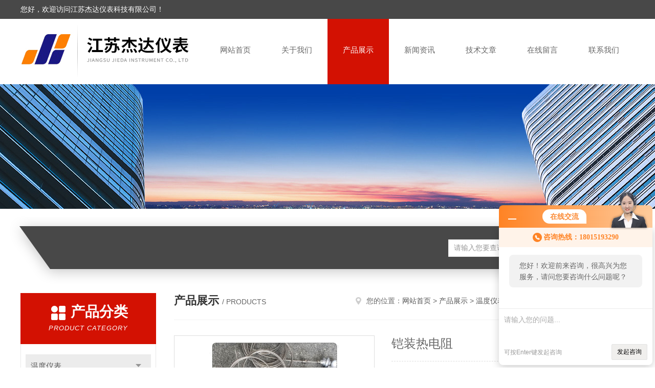

--- FILE ---
content_type: text/html; charset=utf-8
request_url: http://www.jdybkj.com/Products-7481681.html
body_size: 9969
content:
<!DOCTYPE html PUBLIC "-//W3C//DTD XHTML 1.0 Transitional//EN" "http://www.w3.org/TR/xhtml1/DTD/xhtml1-transitional.dtd">
<html xmlns="http://www.w3.org/1999/xhtml">
<head>
<meta http-equiv="Content-Type" content="text/html; charset=utf-8" />
<meta http-equiv="x-ua-compatible" content="ie=edge,chrome=1">
<TITLE>铠装热电阻WZPK-江苏杰达仪表科技有限公司</TITLE>
<META NAME="Keywords" CONTENT="铠装热电阻">
<META NAME="Description" CONTENT="江苏杰达仪表科技有限公司所提供的WZPK铠装热电阻质量可靠、规格齐全,江苏杰达仪表科技有限公司不仅具有专业的技术水平,更有良好的售后服务和优质的解决方案,欢迎您来电咨询此产品具体参数及价格等详细信息！">
<link rel="stylesheet" type="text/css" href="/skins/8661/css/style.css"/>
<script type="text/javascript" src="/skins/8661/js/jquery.pack.js"></script>
<script type="text/javascript" src="/skins/8661/js/jquery.SuperSlide.js"></script>
<!--导航当前状态 JS-->
<script language="javascript" type="text/javascript"> 
	var nav= '3';
</script>
<!--导航当前状态 JS END-->
<link rel="shortcut icon" href="/skins/8661/favicon.ico">
<script type="application/ld+json">
{
"@context": "https://ziyuan.baidu.com/contexts/cambrian.jsonld",
"@id": "http://www.jdybkj.com/Products-7481681.html",
"title": "铠装热电阻WZPK",
"pubDate": "2014-03-26T09:09:04",
"upDate": "2026-01-13T15:38:25"
    }</script>
<script type="text/javascript" src="/ajax/common.ashx"></script>
<script src="/ajax/NewPersonalStyle.Classes.SendMSG,NewPersonalStyle.ashx" type="text/javascript"></script>
<script type="text/javascript">
var viewNames = "";
var cookieArr = document.cookie.match(new RegExp("ViewNames" + "=[_0-9]*", "gi"));
if (cookieArr != null && cookieArr.length > 0) {
   var cookieVal = cookieArr[0].split("=");
    if (cookieVal[0] == "ViewNames") {
        viewNames = unescape(cookieVal[1]);
    }
}
if (viewNames == "") {
    var exp = new Date();
    exp.setTime(exp.getTime() + 7 * 24 * 60 * 60 * 1000);
    viewNames = new Date().valueOf() + "_" + Math.round(Math.random() * 1000 + 1000);
    document.cookie = "ViewNames" + "=" + escape(viewNames) + "; expires" + "=" + exp.toGMTString();
}
SendMSG.ToSaveViewLog("7481681", "ProductsInfo",viewNames, function() {});
</script>
<script language="javaScript" src="/js/JSChat.js"></script><script language="javaScript">function ChatBoxClickGXH() { DoChatBoxClickGXH('http://chat.ybzhan.cn',14976) }</script><script>!window.jQuery && document.write('<script src="https://public.mtnets.com/Plugins/jQuery/2.2.4/jquery-2.2.4.min.js">'+'</scr'+'ipt>');</script><script type="text/javascript" src="http://chat.ybzhan.cn/chat/KFCenterBox/8661"></script><script type="text/javascript" src="http://chat.ybzhan.cn/chat/KFLeftBox/8661"></script><script>
(function(){
var bp = document.createElement('script');
var curProtocol = window.location.protocol.split(':')[0];
if (curProtocol === 'https') {
bp.src = 'https://zz.bdstatic.com/linksubmit/push.js';
}
else {
bp.src = 'http://push.zhanzhang.baidu.com/push.js';
}
var s = document.getElementsByTagName("script")[0];
s.parentNode.insertBefore(bp, s);
})();
</script>
</head>

<body>
<!--头部开始-->
<div id="header">
  <div class="head_t">
    <div class="w1200"> <span class="fl">您好，欢迎访问江苏杰达仪表科技有限公司！</span> <!--<span class="top_tel fr">咨询热线：<b>18015193290</b></span>--></div>
  </div>
  <div class="head_b w1200">
    <div class="logo fl"><a href="/"><img src="/skins/8661/images/logo.jpg" alt="江苏杰达仪表科技有限公司" /></a></div>
    <div class="nav fr">
      <ul>
        <li id="navId1"><a href="/">网站首页</a></li>
        <li id="navId2"><a rel="nofollow" href="/aboutus.html">关于我们</a></li>
        <li id="navId3"><a href="/products.html">产品展示</a></li>
        <li id="navId4"><a href="/news.html" >新闻资讯</a></li>
        <li id="navId5"><a href="/article.html">技术文章</a></li>
        <li id="navId6" ><a rel="nofollow" href="/order.html">在线留言</a></li>
        <li id="navId7" ><a rel="nofollow" href="/contact.html">联系我们</a></li>
      </ul>
    </div>
  </div>
</div>

<!--头部结束--> 
<script language="javascript" type="text/javascript">
try {
    document.getElementById("navId" + nav).className = "nav_active";
}
catch (e) {}
</script>
<script src="http://www.ybzhan.cn/mystat.aspx?u=jdyb"></script>
<div class="ny_banner"><img src="/skins/8661/images/ny_banner.jpg"></div>
<!--主营产品和搜索框开始-->
<div class="mainprotl nymainprotl clear clearfix">
  <div class="w1235 mainpro">
    <div class="search">
      <form name="form1" method="post" action="/products.html" onsubmit="return checkform(form1)">
        <input class="ss_input" type="text" name="keyword" value="请输入您要查询的产品" autocomplete="off" onfocus="if(this.value=='请输入您要查询的产品'){this.value='';this.style.color='#a4ada9' }" onblur="if(this.value=='') if(this.value=='')">
        <input name="" type="submit" class="ss_an" value="搜 索">
      </form>
    </div>
  </div>
</div>
<!--主营产品和搜索框结束--> 
<div id="ny_con">
  <div class="w1200 clearfix">
   
    <div class="ny_left">
      <div class="in_left"><!--目录-->
        <div class="n_pro_list">
          <div class="proL">
            <div class="ttl"><b>产品分类</b>
              <p>Product category</p>
            </div>
            <ul class="yjk" id="div2">
              
              <li class="yj"><a href="/ParentList-26233.html" class="yja">温度仪表</a><a style="cursor:Hand" onclick="showsubmenu('温度仪表')" class="dj">点击</a>
                <div id="submenu_温度仪表" style="display:none">
                  <ul>
                    
                    <li><a href="/SonList-55161.html">热电偶</a></li>
                    
                    <li><a href="/SonList-55158.html">防爆热电阻温度计</a></li>
                    
                    <li><a href="/SonList-55156.html">耐震双金属温度计</a></li>
                    
                    <li><a href="/SonList-55145.html">温度变送器</a></li>
                    
                    <li><a href="/SonList-67431.html">就地温度显示仪</a></li>
                    
                    <li><a href="/SonList-70024.html">压力式温度计</a></li>
                    
                  </ul>
                </div>
              </li>
              
              <li><a href="/products.html" class="a1">查看全部</a></li>
            </ul>
          </div>
        </div>
      </div>
      <div class="in_left">
        <div class="n_pro_list">
          <div class="proL">
            <div class="ttl"><b>相关文章</b>
              <p>Related articles</p>
            </div>
            <ul class="list_new">
              
              <li><a href="/Article-638081.html" title="双金属温度计对比普通温度计的优势">双金属温度计对比普通温度计的优势</a></li>
              
              <li><a href="/Article-52089.html" title="智能多点巡检仪的特点">智能多点巡检仪的特点</a></li>
              
              <li><a href="/Article-558948.html" title="插入式电磁流量计厂家的流量计提高了流量测量的稳定性">插入式电磁流量计厂家的流量计提高了流量测量的稳定性</a></li>
              
              <li><a href="/Article-43363.html" title="精密数字压力计满程线性调校步骤">精密数字压力计满程线性调校步骤</a></li>
              
              <li><a href="/Article-21293.html" title="远传压力表">远传压力表</a></li>
              
              <li><a href="/Article-19283.html" title="涡轮流量计">涡轮流量计</a></li>
              
              <li><a href="/Article-55322.html" title="高温高压热电偶的技术方法">高温高压热电偶的技术方法</a></li>
              
              <li><a href="/Article-735559.html" title="管道式热式气体质量流量计，气体流量的精确测量">管道式热式气体质量流量计，气体流量的精确测量</a></li>
              
              <li><a href="/Article-738654.html" title="大口径气体涡轮流量计：能源计量领域的新篇章">大口径气体涡轮流量计：能源计量领域的新篇章</a></li>
              
              <li><a href="/Article-45571.html" title="精密压力表使用注意要点">精密压力表使用注意要点</a></li>
              
              
            </ul>
          </div>
        </div>
      </div>
    </div>
    <div class="ny_right">
    	 <div class="ny_title"> <span class="left"> <b>产品展示 </b>/ products </span> <span class="right"><img src="/skins/8661/images/home.png">您的位置：<a href="/">网站首页</a> &gt; <a href="/products.html">产品展示</a> &gt; <a href="/ParentList-26233.html">温度仪表</a> &gt; <a href="/SonList-55158.html">防爆热电阻温度计</a> &gt; WZPK铠装热电阻 
       
      </span> </div>
      
      <div class="article clearfix">
        <div class="pro_info clearfix">
          <a class="rel_center0 fl" href="http://img62.ybzhan.cn/gxhpic_15925ff159/99c876c5d9ae48d988ca7f6a98e08c35211ff42db8cff80ca1222062141c99056d3503774f2976d2.jpg" target="_blank"><img  src="http://img62.ybzhan.cn/gxhpic_15925ff159/99c876c5d9ae48d988ca7f6a98e08c35211ff42db8cff80ca1222062141c99056d3503774f2976d2.jpg" alt="铠装热电阻"><i class="iblock"></i></a>
          <div class="pro_name fr">
            <h1 class="bold">铠装热电阻</h1>
            <p class="prodetail_desc">简要描述：铠装热电阻是一种温度传感器，工作原理是两种不同成份的导体两端经焊接，形成回路，直接测温端叫工作端，接线端子端叫冷端，也称参比端。</p>
            <p>所属分类：防爆热电阻温度计</p>
            <p>更新时间：2026-01-13</p>
            <p>厂商性质：生产厂家</p>
            <div class="sgt_btn"><a class="sgt_bl" href="/contact.html" rel="nofollow">联系我们</a><a class="sgt_br" href="#order" rel="nofollow">留言询价</a></div>
          </div>
          <div id="clear"></div>
        </div>
        <div class="pro_con_tlt"><span>详情介绍</span></div>
        <div class="pro_con"><p><span style="color:#000000"><span style="color:#000000"><strong>铠装热电阻</strong></span></a></span><span style="color:#000000">是一种温度传感器，工作原理是两种不同成份的导体两端经焊接，形成回路，直接测温端叫工作端，接线端子端叫冷端，也称参比端。当工作端和参比端存在温差时，就会在回路中产生热电流，接上显示仪表，仪表上就会指示出热电阻/偶所产生的热电动势的对应温度值。当阻值变化时，工作仪表便显示出阻值所对应的温度值。它比装配式铂电阻直径小，易弯曲，适宜安装在管道狭窄和要求快速反应、微型化等特殊场合。其可对-200~600℃温度范围内的气体、液体介质和固体表面进行自动检测，并且可直接用铜导线和二次仪表相连接使用，由于它具有良好的电输出特性，可为显示仪、记录仪、调节器、扫描器、数据记录仪以及电脑提供精确的输入值。</span></p><p><span style="color:#000000">&nbsp;&nbsp;&nbsp; </span><span style="color:#000000"><span style="color:#000000"><strong>铠装热电阻</strong></span></a></span><span style="color:#000000">是利用物质在温度变化时，其电阻也随着发生变化的特征来测量温度的。当阻值变化时，工作仪表便显示出阻值所对应的温度值。铠装热电阻是一种温度传感器，它比装配式热电阻直径小，易弯曲，抗震性好，适宜安装在装配式热电阻无法安装的场合，WZPK系列铠装热电阻采用引进热电阻测温元件，因此，具有精确、灵敏、热响应时间快、质量稳定、使用寿命长等优点。 </span></p><p>&nbsp;</p><p><span style="color:#000000">　铠装热电阻的结构原理是，是由导体、高绝缘氧化镁、外套 1Cr18Ni9Ti不锈钢保护管，经多次一体拉制而成。铠装热电偶产品主要由接线盒、接线端子和铠装热电阻组成基本结构，并配以各种安装固定装置组成。分绝缘式和接壳式两种。</span></p><p><span style="color:#000000">&nbsp;&nbsp;&nbsp; 铠装电阻外保护管采用不锈钢，内充满高密度氧化物质绝缘体，因此它具有很强的抗污染和优良的机械强度，适合安装在环境恶劣的场合。铠装热电阻通常由铠装铂热电阻感温元件、安装固定装置和接线装置等主要部件组成等热响应时间少，减小动态误差；直径小，长度不受限制； </span></p><p><span style="color:#000000">&nbsp;&nbsp;&nbsp; 铠装电阻的测量范围：热电阻感温元件100℃时的电阻值（R100）和它在0℃时的电阻R0比值：（R100/R0） </span></p><p><span style="color:#000000">　　分度号Pt100：*R0=100&plusmn;0.06&Omega; </span></p><p><span style="color:#000000">&nbsp;</span>&nbsp; <span style="color:#000000">　B级R0=100&plusmn;0.12&Omega; </span></p><p><span style="color:#000000">&nbsp;</span><span style="color:#000000">　　R0/R100=1.3850</span></p><p>&nbsp;</p><table border="0" cellpadding="0" cellspacing="0"><tbody><tr><td><p><span style="color:#000000">基本技术指标</span></p></td></tr><tr><td><table border="0" cellpadding="0" cellspacing="1"><tbody><tr><td rowspan="2"><p><span style="color:#000000">类别<br />(代号)</span></p></td><td rowspan="2"><p><span style="color:#000000">分度号</span></p></td><td rowspan="2"><p><span style="color:#000000">套管外径( d)</span></p></td><td rowspan="2"><p><span style="color:#000000">常用温度(℃)</span></p></td><td rowspan="2"><p><span style="color:#000000">zui高使用温度(℃)</span></p></td><td colspan="2"><p><span style="color:#000000">允许偏差△ t</span></p></td></tr><tr><td><p><span style="color:#000000">测温范围(℃)</span></p></td><td><p><span style="color:#000000">允差值</span></p></td></tr><tr><td><p><span style="color:#000000">镍铬&mdash;康铜<br />WREK</span></p></td><td><p><span style="color:#000000">E</span></p></td><td><p><span style="color:#000000">&ge;&phi; 3</span></p></td><td><p><span style="color:#000000">600</span></p></td><td><p><span style="color:#000000">700</span></p></td><td><p><span style="color:#000000">0～700</span></p></td><td><p><span style="color:#000000">&plusmn; 2.5℃或<br />&plusmn; 0.75%t</span></p></td></tr><tr><td><p><span style="color:#000000">镍铬&mdash;镍硅<br />WRNK</span></p></td><td><p><span style="color:#000000">K</span></p></td><td><p><span style="color:#000000">&ge;&phi; 3</span></p></td><td><p><span style="color:#000000">800</span></p></td><td><p><span style="color:#000000">950</span></p></td><td><p><span style="color:#000000">0～900</span></p></td><td><p><span style="color:#000000">&plusmn; 2.5℃或<br />&plusmn; 0.75%t</span></p></td></tr><tr><td rowspan="2"><p><span style="color:#000000">铜&mdash;康铜<br />WRCK</span></p></td><td rowspan="2"><p><span style="color:#000000">T</span></p></td><td rowspan="2"><p><span style="color:#000000">&ge;&phi; 3</span></p></td><td rowspan="2"><p><span style="color:#000000">350</span></p></td><td rowspan="2"><p><span style="color:#000000">400</span></p></td><td><p><span style="color:#000000">&lt;-200</span></p></td><td><p><span style="color:#000000">未作规定</span></p></td></tr><tr><td><p><span style="color:#000000">-40～350</span></p></td><td><p><span style="color:#000000">&plusmn; 1℃或<br />&plusmn; 0.75%t</span></p></td></tr></tbody></table><p><span style="color:#000000">&nbsp;</span></p></td></tr></tbody></table><p>&nbsp;</p><p><span style="color:#000000">注 :1、t为被测温度的值<br />2、T型分度号产品需与厂方协商订货</span></p><p><span style="color:#000000">热响应时间</span></p><p><span style="color:#000000">在温度出现阶跃变化时，热电偶的输出变化至相当于该阶跃变化的50%所得的时间称为热响应时间，用&tau;0.5表示。</span></p><p><span style="color:#000000">绝缘电阻</span></p><p><span style="color:#000000">当周围空气温度为 20&plusmn;1.5℃，相对湿度不大于80%时，绝缘型铠装热电偶的偶丝与外套管之间的绝缘电阻值应符合下表的规定。</span></p><p>&nbsp;</p><table border="0" cellpadding="0" cellspacing="1"><tbody><tr><td><p><span style="color:#000000">偶丝直径( mm)</span></p></td><td><p><span style="color:#000000">试验电压( V-DC)</span></p></td><td><p><span style="color:#000000">绝缘电阻( M&Omega;.m )</span></p></td></tr><tr><td><p><span style="color:#000000">1.5</span></p></td><td><p><span style="color:#000000">50&plusmn;10%</span></p></td><td><p><span style="color:#000000">&ge; 1000</span></p></td></tr><tr><td><p><span style="color:#000000">&gt;1.5</span></p></td><td><p><span style="color:#000000">500&plusmn;10%</span></p></td><td><p><span style="color:#000000">&ge; 1000</span></p></td></tr></tbody></table><p>&nbsp;</p><p><span style="color:#000000">可挠度</span></p><p><span style="color:#000000">可挠曲率半径不小于其外径的5倍。</span></p><p><span style="color:#000000">热响应时间</span></p><p>&nbsp;</p><table border="0" cellpadding="0" cellspacing="1" style="width:512px"><tbody><tr><td><p><span style="color:#000000">热响应时间<br />&tau; 0.5秒<br />套管直径<br />( mm)</span></p></td><td><p><span style="color:#000000">接壳式</span></p></td><td><p><span style="color:#000000">绝缘式</span></p></td></tr><tr><td><p><span style="color:#000000">3.0</span></p></td><td><p><span style="color:#000000">0.6</span></p></td><td><p><span style="color:#000000">1.2</span></p></td></tr><tr><td><p><span style="color:#000000">4.0</span></p></td><td><p><span style="color:#000000">0.8</span></p></td><td><p><span style="color:#000000">2.5</span></p></td></tr><tr><td><p><span style="color:#000000">5.0</span></p></td><td><p><span style="color:#000000">1.2</span></p></td><td><p><span style="color:#000000">4.0</span></p></td></tr><tr><td><p><span style="color:#000000">6.0</span></p></td><td><p><span style="color:#000000">2.0</span></p></td><td><p><span style="color:#000000">6.0</span></p></td></tr><tr><td><p><span style="color:#000000">8.0</span></p></td><td><p><span style="color:#000000">4.0</span></p></td><td><p><span style="color:#000000">8.0</span></p></td></tr></tbody></table><p>&nbsp;</p><p><span style="color:#000000">&nbsp;</span></p><p><span style="color:#000000">外径和名义长度标准规格</span></p><p>&nbsp;</p><table border="0" cellpadding="0" cellspacing="1" style="width:512px"><tbody><tr><td colspan="5"><p><span style="color:#000000">外径 d(mm)</span></p></td></tr><tr><td><p><span style="color:#000000">&phi; 8</span></p></td><td><p><span style="color:#000000">&phi; 6</span></p></td><td><p><span style="color:#000000">&phi; 5</span></p></td><td><p><span style="color:#000000">&phi; 4</span></p></td><td><p><span style="color:#000000">&phi; 3</span></p></td></tr><tr><td><p><span style="color:#000000">50</span></p></td><td><p><span style="color:#000000">50</span></p></td><td><p><span style="color:#000000">50</span></p></td><td><p><span style="color:#000000">50</span></p></td><td><p><span style="color:#000000">50</span></p></td></tr><tr><td><p><span style="color:#000000">75</span></p></td><td><p><span style="color:#000000">75</span></p></td><td><p><span style="color:#000000">75</span></p></td><td><p><span style="color:#000000">75</span></p></td><td><p><span style="color:#000000">75</span></p></td></tr><tr><td><p><span style="color:#000000">100</span></p></td><td><p><span style="color:#000000">100</span></p></td><td><p><span style="color:#000000">100</span></p></td><td><p><span style="color:#000000">100</span></p></td><td><p><span style="color:#000000">100</span></p></td></tr><tr><td><p><span style="color:#000000">150</span></p></td><td><p><span style="color:#000000">150</span></p></td><td><p><span style="color:#000000">150</span></p></td><td><p><span style="color:#000000">150</span></p></td><td><p><span style="color:#000000">150</span></p></td></tr><tr><td><p><span style="color:#000000">200</span></p></td><td><p><span style="color:#000000">200</span></p></td><td><p><span style="color:#000000">200</span></p></td><td><p><span style="color:#000000">200</span></p></td><td><p><span style="color:#000000">200</span></p></td></tr><tr><td><p><span style="color:#000000">250</span></p></td><td><p><span style="color:#000000">250</span></p></td><td><p><span style="color:#000000">250</span></p></td><td><p><span style="color:#000000">250</span></p></td><td><p><span style="color:#000000">250</span></p></td></tr><tr><td><p><span style="color:#000000">300</span></p></td><td><p><span style="color:#000000">300</span></p></td><td><p><span style="color:#000000">300</span></p></td><td><p><span style="color:#000000">300</span></p></td><td><p><span style="color:#000000">300</span></p></td></tr><tr><td><p><span style="color:#000000">400</span></p></td><td><p><span style="color:#000000">400</span></p></td><td><p><span style="color:#000000">400</span></p></td><td><p><span style="color:#000000">400</span></p></td><td><p><span style="color:#000000">400</span></p></td></tr><tr><td><p><span style="color:#000000">500</span></p></td><td><p><span style="color:#000000">500</span></p></td><td><p><span style="color:#000000">500</span></p></td><td><p><span style="color:#000000">500</span></p></td><td><p><span style="color:#000000">500</span></p></td></tr><tr><td><p><span style="color:#000000">750</span></p></td><td><p><span style="color:#000000">750</span></p></td><td><p><span style="color:#000000">750</span></p></td><td><p><span style="color:#000000">750</span></p></td><td><p><span style="color:#000000">750</span></p></td></tr><tr><td><p><span style="color:#000000">1000</span></p></td><td><p><span style="color:#000000">1000</span></p></td><td><p><span style="color:#000000">1000</span></p></td><td><p><span style="color:#000000">1000</span></p></td><td><p><span style="color:#000000">1000</span></p></td></tr><tr><td><p><span style="color:#000000">&nbsp;</span></p></td><td><p><span style="color:#000000">1250</span></p></td><td><p><span style="color:#000000">1250</span></p></td><td><p><span style="color:#000000">1250</span></p></td><td><p><span style="color:#000000">1250</span></p></td></tr><tr><td><p><span style="color:#000000">&nbsp;</span></p></td><td><p><span style="color:#000000">1500</span></p></td><td><p><span style="color:#000000">1500</span></p></td><td><p><span style="color:#000000">1500</span></p></td><td><p><span style="color:#000000">1500</span></p></td></tr><tr><td><p><span style="color:#000000">&nbsp;</span></p></td><td><p><span style="color:#000000">2000</span></p></td><td><p><span style="color:#000000">2000</span></p></td><td><p><span style="color:#000000">2000</span></p></td><td><p><span style="color:#000000">2000</span></p></td></tr><tr><td><p><span style="color:#000000">&nbsp;</span></p></td><td><p><span style="color:#000000">&nbsp;</span></p></td><td><p><span style="color:#000000">2500</span></p></td><td><p><span style="color:#000000">2500</span></p></td><td><p><span style="color:#000000">2500</span></p></td></tr><tr><td><p><span style="color:#000000">&nbsp;</span></p></td><td><p><span style="color:#000000">&nbsp;</span></p></td><td><p><span style="color:#000000">3000</span></p></td><td><p><span style="color:#000000">3000</span></p></td><td><p><span style="color:#000000">3000</span></p></td></tr><tr><td><p><span style="color:#000000">&nbsp;</span></p></td><td><p><span style="color:#000000">&nbsp;</span></p></td><td><p><span style="color:#000000">4000</span></p></td><td><p><span style="color:#000000">4000</span></p></td><td><p><span style="color:#000000">4000</span></p></td></tr><tr><td><p><span style="color:#000000">&nbsp;</span></p></td><td><p><span style="color:#000000">&nbsp;</span></p></td><td><p><span style="color:#000000">&nbsp;</span></p></td><td><p><span style="color:#000000">5000</span></p></td><td><p><span style="color:#000000">5000</span></p></td></tr><tr><td><p><span style="color:#000000">&nbsp;</span></p></td><td><p><span style="color:#000000">&nbsp;</span></p></td><td><p><span style="color:#000000">&nbsp;</span></p></td><td><p><span style="color:#000000">7500</span></p></td><td><p><span style="color:#000000">7500</span></p></td></tr><tr><td><p><span style="color:#000000">&nbsp;</span></p></td><td><p><span style="color:#000000">&nbsp;</span></p></td><td><p><span style="color:#000000">&nbsp;</span></p></td><td><p><span style="color:#000000">10000</span></p></td><td><p><span style="color:#000000">10000</span></p></td></tr><tr><td><p><span style="color:#000000">&nbsp;</span></p></td><td><p><span style="color:#000000">&nbsp;</span></p></td><td><p><span style="color:#000000">&nbsp;</span></p></td><td><p><span style="color:#000000">&nbsp;</span></p></td><td><p><span style="color:#000000">15000</span></p></td></tr></tbody></table><p>&nbsp;</p><p><span style="color:#000000">注：1、￠3绝缘式铠装热电阻/偶名义总长L，不得大于10000mm。<br />2、外径d&le;￠5mm，并有防溅式或防水接线盒的产品，用户在安装时请注意，热电偶露出设备部份必须加装支架等辅助支承，增加刚度，确保坚固，防止接线盒来回摇振，损坏热电偶。</span></p><p><span style="color:#000000">结构</span></p><p><span style="color:#000000">材料的结构形式</span></p><p><span style="color:#000000">工作端(热端)结构形式</span></p><p><span style="color:#000000">&nbsp;</span></p><p><span style="color:#000000">安装固定形式</span></p><p><span style="color:#000000">固定装置是供用户安装用。除了无固定装置产品外，固定装置有：固定卡套式、可动卡套式、固定法兰、可动法兰四种结构形式。固定卡套式供用户一欠性固定，可动卡套式用户可多次固定。</span></p><p>&nbsp;</p><table border="0" cellpadding="0" cellspacing="1" style="width:503px"><tbody><tr><td><p><span style="color:#000000">外径 d<br />套管直径 ( mm)</span></p></td><td><p><span style="color:#000000">&phi; 8</span></p></td><td><p><span style="color:#000000">&phi; 6</span></p></td><td><p><span style="color:#000000">&phi; 5</span></p></td><td><p><span style="color:#000000">&phi; 4</span></p></td><td><p><span style="color:#000000">&phi; 4</span></p></td><td><p><span style="color:#000000">&phi; 3</span></p></td><td><p><span style="color:#000000">&phi; 2</span></p></td></tr><tr><td><p><span style="color:#000000">M</span></p></td><td colspan="4"><p><span style="color:#000000">M16＊1.5</span></p></td><td colspan="3"><p><span style="color:#000000">M12＊1.5</span></p></td></tr><tr><td><p><span style="color:#000000">S</span></p></td><td colspan="4"><p><span style="color:#000000">22</span></p></td><td colspan="3"><p><span style="color:#000000">19</span></p></td></tr></tbody></table><p>&nbsp;</p><p><span style="color:#000000">注：括号内的数字这档规格一般不予以采用 ,如需要作特殊规格订货。</span></p><p><span style="color:#000000">自由端(接线盒)形式</span></p><p><span style="color:#000000">接线盒供连接热电偶的自由端和显示仪表之用，目前有简易式、防溅式、防水式、手柄式、小接线盒式、补偿导体式多种结构形式。</span></p><p><span style="color:#000000">带补偿导线式</span></p><p><span style="color:#000000">防溅式</span></p><p><span style="color:#000000">防水式</span></p><p><span style="color:#000000">手柄式</span></p><p><span style="color:#000000">小接线盒式</span></p><br />
          <br />
           <div class="pro_con_tlt"><span>留言询价</span></div>
          <link rel="stylesheet" type="text/css" href="/css/MessageBoard_style.css">
<script language="javascript" src="/skins/Scripts/order.js?v=20210318" type="text/javascript"></script>
<a name="order" id="order"></a>
<div class="ly_msg" id="ly_msg">
<form method="post" name="form2" id="form2">
	<h3>留言框  </h3>
	<ul>
		<li>
			<h4 class="xh">产品：</h4>
			<div class="msg_ipt1"><input class="textborder" size="30" name="Product" id="Product" value="铠装热电阻"  placeholder="请输入产品名称" /></div>
		</li>
		<li>
			<h4>您的单位：</h4>
			<div class="msg_ipt12"><input class="textborder" size="42" name="department" id="department"  placeholder="请输入您的单位名称" /></div>
		</li>
		<li>
			<h4 class="xh">您的姓名：</h4>
			<div class="msg_ipt1"><input class="textborder" size="16" name="yourname" id="yourname"  placeholder="请输入您的姓名"/></div>
		</li>
		<li>
			<h4 class="xh">联系电话：</h4>
			<div class="msg_ipt1"><input class="textborder" size="30" name="phone" id="phone"  placeholder="请输入您的联系电话"/></div>
		</li>
		<li>
			<h4>常用邮箱：</h4>
			<div class="msg_ipt12"><input class="textborder" size="30" name="email" id="email" placeholder="请输入您的常用邮箱"/></div>
		</li>
        <li>
			<h4>省份：</h4>
			<div class="msg_ipt12"><select id="selPvc" class="msg_option">
							<option value="0" selected="selected">请选择您所在的省份</option>
			 <option value="1">安徽</option> <option value="2">北京</option> <option value="3">福建</option> <option value="4">甘肃</option> <option value="5">广东</option> <option value="6">广西</option> <option value="7">贵州</option> <option value="8">海南</option> <option value="9">河北</option> <option value="10">河南</option> <option value="11">黑龙江</option> <option value="12">湖北</option> <option value="13">湖南</option> <option value="14">吉林</option> <option value="15">江苏</option> <option value="16">江西</option> <option value="17">辽宁</option> <option value="18">内蒙古</option> <option value="19">宁夏</option> <option value="20">青海</option> <option value="21">山东</option> <option value="22">山西</option> <option value="23">陕西</option> <option value="24">上海</option> <option value="25">四川</option> <option value="26">天津</option> <option value="27">新疆</option> <option value="28">西藏</option> <option value="29">云南</option> <option value="30">浙江</option> <option value="31">重庆</option> <option value="32">香港</option> <option value="33">澳门</option> <option value="34">中国台湾</option> <option value="35">国外</option>	
                             </select></div>
		</li>
		<li>
			<h4>详细地址：</h4>
			<div class="msg_ipt12"><input class="textborder" size="50" name="addr" id="addr" placeholder="请输入您的详细地址"/></div>
		</li>
		
        <li>
			<h4>补充说明：</h4>
			<div class="msg_ipt12 msg_ipt0"><textarea class="areatext" style="width:100%;" name="message" rows="8" cols="65" id="message"  placeholder="请输入您的任何要求、意见或建议"></textarea></div>
		</li>
		<li>
			<h4 class="xh">验证码：</h4>
			<div class="msg_ipt2">
            	<div class="c_yzm">
                    <input class="textborder" size="4" name="Vnum" id="Vnum"/>
                    <a href="javascript:void(0);" class="yzm_img"><img src="/Image.aspx" title="点击刷新验证码" onclick="this.src='/image.aspx?'+ Math.random();"  width="90" height="34" /></a>
                </div>
                <span>请输入计算结果（填写阿拉伯数字），如：三加四=7</span>
            </div>
		</li>
		<li>
			<h4></h4>
			<div class="msg_btn"><input type="button" onclick="return Validate();" value="提 交" name="ok"  class="msg_btn1"/><input type="reset" value="重 填" name="no" /></div>
		</li>
	</ul>	
    <input name="PvcKey" id="PvcHid" type="hidden" value="" />
</form>
</div>
</div>
        <div class="art-next">
          <dl class="shangxia">
            <dd>上一篇：<a href="/Products-7419410.html">JD-WCS-L-D80型JD-WCS-L-D80型智能无纸记录仪</a> </dd>
            <dd>下一篇：<a href="/Products-7481720.html">JDWZPN系列耐磨热电阻</a> </dd>
          </dl>
        </div>
      </div>
    </div>
  </div>
</div>
<div id="clear"></div>
<!--底部开始-->
<div class="g_ft f_fw">
  <div class="w1200 f_pr">
    <div class="m_fnav "> <a href="/">网站首页</a> <a rel="nofollow" href="/aboutus.html">关于我们</a> <a href="/products.html">产品展示</a> <a href="/news.html">新闻资讯</a> <a href="/article.html">技术文章</a> <a rel="nofollow" href="/honor.html">荣誉资质</a> <a rel="nofollow" href="/order.html">在线留言</a> <a rel="nofollow" href="/contact.html">联系我们</a></div>
    <div class="f_ftcon">
      <ul class="f_cb">
        <li><em><img alt="联系电话" src="/skins/8661/images/ftico1.png"></em>电话<b>0517-86999699</b></li>
        <li><em><img alt="传真" src="/skins/8661/images/ftico2.png"></em>传真<b>0517-86883032</b> </li>
        <li><em><img alt="邮箱" src="/skins/8661/images/ftico3.png"></em>邮箱<b>jszbl0909@163.com</b></li>
        <li class="ftico4"><em><img alt="地址" src="/skins/8661/images/ftico4.png"></em>公司地址<b>江苏省金湖经济开发区工二路28号</b></li>
      </ul>
      <div class="cpr"> &copy; 2026 版权所有：江苏杰达仪表科技有限公司&nbsp;&nbsp;&nbsp;备案号：<a target="_blank" href="http://beian.miit.gov.cn/" rel="nofollow">苏ICP备17011296号-1</a>&nbsp;&nbsp;&nbsp;<a href="/sitemap.xml" target="_blank">sitemap.xml</a>&nbsp;&nbsp;&nbsp;<a href="http://www.ybzhan.cn/login" target="_blank" rel="nofollow">管理登陆</a>&nbsp;&nbsp;&nbsp;技术支持：<a href="http://www.ybzhan.cn" target="_blank" rel="nofollow">仪表网</a>&nbsp;&nbsp; <a href="javascript:void(0);" target="_blank" title="">&nbsp;&nbsp;</a>&nbsp;&nbsp; </div>
    </div>
    <!--<div class="m_code">
      <ul class="codelst f_cb">
        <li class="code2"><em>公众号二维码</em><img src="/skins/8661/images/code.jpg"></li>
      </ul>
    </div>-->
  </div>
</div>
<!--底部结束--> 

<!--网站漂浮 begin-->
<div id="gxhxwtmobile" style="display:none;">18015193290</div>
 <div class="pf_new" style="display:none;">
	<div class="hd"><p>联系我们</p><span>contact us</span><em class="close"></em></div>
    <div class="conn">
    	<div class="lxr">
            <!--<a href="http://wpa.qq.com/msgrd?v=3&amp;uin=540479301&amp;site=qq&amp;menu=yes" target="_blank" class="qq"><img src="/skins/8661/images/qq.png" title="QQ交谈">QQ交谈</a>-->
            <a onclick="ChatBoxClickGXH()" href="#" class="zx" target="_self"><img src="/skins/8661/images/zx2.png" title="点击这里给我发消息">在线交流</a>
        </div>
        <div class="lxr">
           <p>18015193290</p>
        </div>
        <!--<div class="wx"><p><img src="/skins/8661/images/code.jpg" /><i class="iblock"></i></p><span>扫一扫，<em>关注</em>我们</span></div>-->
    </div>
    <div class="bd"><a href="javascript:goTop();"><p></p><span>返回顶部</span></a></div>
</div>
<div class="pf_new_bx"><p></p><span>联<br />系<br />我<br />们</span><em></em></div>
<!--网站漂浮 end-->

<script type="text/javascript" src="/skins/8661/js/pt_js.js"></script>

<script>
var _hmt = _hmt || [];
(function() {
  var hm = document.createElement("script");
  hm.src = "https://hm.baidu.com/hm.js?f764810a69626928608a249d10fe2978";
  var s = document.getElementsByTagName("script")[0]; 
  s.parentNode.insertBefore(hm, s);
})();
</script>

 <script type='text/javascript' src='/js/VideoIfrmeReload.js?v=001'></script>
  
</html>
<script type="text/javascript">   
$(document).ready(function(e) {
    $(".pro_con img").each(function(index, element) {
        $(this).attr('style', 'max-width:100%');
    });
});
</script></body>